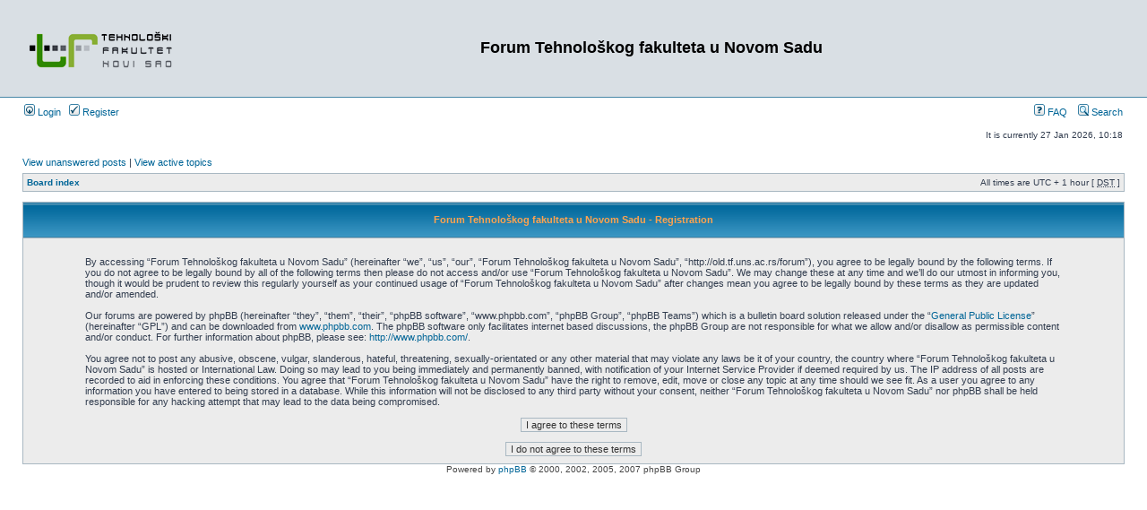

--- FILE ---
content_type: text/html; charset=UTF-8
request_url: http://old.tf.uns.ac.rs/forum/ucp.php?mode=register&sid=de88485784372ed11e4eeb781f2b291b
body_size: 8384
content:
<!DOCTYPE html PUBLIC "-//W3C//DTD XHTML 1.0 Transitional//EN" "http://www.w3.org/TR/xhtml1/DTD/xhtml1-transitional.dtd">
<html xmlns="http://www.w3.org/1999/xhtml" dir="ltr" lang="en-gb" xml:lang="en-gb">
<head>

<meta http-equiv="content-type" content="text/html; charset=UTF-8" />
<meta http-equiv="content-language" content="en-gb" />
<meta http-equiv="content-style-type" content="text/css" />
<meta http-equiv="imagetoolbar" content="no" />
<meta name="resource-type" content="document" />
<meta name="distribution" content="global" />
<meta name="copyright" content="2000, 2002, 2005, 2007 phpBB Group" />
<meta name="keywords" content="" />
<meta name="description" content="" />
<title>Forum Tehnološkog fakulteta u Novom Sadu &bull; User Control Panel &bull; Register</title>

<link rel="stylesheet" href="./styles/subsilver2/theme/stylesheet.css" type="text/css" />

<script type="text/javascript">
// <![CDATA[

function popup(url, width, height, name)
{
	if (!name)
	{
		name = '_popup';
	}

	window.open(url.replace(/&amp;/g, '&'), name, 'height=' + height + ',resizable=yes,scrollbars=yes,width=' + width);
	return false;
}

function jumpto()
{
	var page = prompt('Enter the page number you wish to go to.:', '');
	var perpage = '';
	var base_url = '';

	if (page !== null && !isNaN(page) && page > 0)
	{
		document.location.href = base_url.replace(/&amp;/g, '&') + '&start=' + ((page - 1) * perpage);
	}
}

/**
* Find a member
*/
function find_username(url)
{
	popup(url, 760, 570, '_usersearch');
	return false;
}

/**
* Mark/unmark checklist
* id = ID of parent container, name = name prefix, state = state [true/false]
*/
function marklist(id, name, state)
{
	var parent = document.getElementById(id);
	if (!parent)
	{
		eval('parent = document.' + id);
	}

	if (!parent)
	{
		return;
	}

	var rb = parent.getElementsByTagName('input');
	
	for (var r = 0; r < rb.length; r++)
	{
		if (rb[r].name.substr(0, name.length) == name)
		{
			rb[r].checked = state;
		}
	}
}


// ]]>
</script>
</head>
<body class="ltr">

<a name="top"></a>

<div id="wrapheader">

	<div id="logodesc">
		<table width="100%" cellspacing="0">
		<tr>
			<td><a href="./index.php?sid=c62f197b27a51b1153c6f151431bd7c7"><img src="./styles/subsilver2/imageset/site_logo.gif" width="170" height="94" alt="" title="" /></a></td>
			<td width="100%" align="center"><h1>Forum Tehnološkog fakulteta u Novom Sadu</h1><span class="gen"></span></td>
		</tr>
		</table>
	</div>

	<div id="menubar">
		<table width="100%" cellspacing="0">
		<tr>
			<td class="genmed">
				<a href="./ucp.php?mode=login&amp;sid=c62f197b27a51b1153c6f151431bd7c7"><img src="./styles/subsilver2/theme/images/icon_mini_login.gif" width="12" height="13" alt="*" /> Login</a>&nbsp; &nbsp;<a href="./ucp.php?mode=register&amp;sid=c62f197b27a51b1153c6f151431bd7c7"><img src="./styles/subsilver2/theme/images/icon_mini_register.gif" width="12" height="13" alt="*" /> Register</a>
								</td>
			<td class="genmed" align="right">
				<a href="./faq.php?sid=c62f197b27a51b1153c6f151431bd7c7"><img src="./styles/subsilver2/theme/images/icon_mini_faq.gif" width="12" height="13" alt="*" /> FAQ</a>
				&nbsp; &nbsp;<a href="./search.php?sid=c62f197b27a51b1153c6f151431bd7c7"><img src="./styles/subsilver2/theme/images/icon_mini_search.gif" width="12" height="13" alt="*" /> Search</a>			</td>
		</tr>
		</table>
	</div>

	<div id="datebar">
		<table width="100%" cellspacing="0">
		<tr>
			<td class="gensmall"></td>
			<td class="gensmall" align="right">It is currently 27 Jan 2026, 10:18<br /></td>
		</tr>
		</table>
	</div>

</div>

<div id="wrapcentre">

		<p class="searchbar">
		<span style="float: left;"><a href="./search.php?search_id=unanswered&amp;sid=c62f197b27a51b1153c6f151431bd7c7">View unanswered posts</a> | <a href="./search.php?search_id=active_topics&amp;sid=c62f197b27a51b1153c6f151431bd7c7">View active topics</a></span>
			</p>
	
	<br style="clear: both;" />

	<table class="tablebg" width="100%" cellspacing="1" cellpadding="0" style="margin-top: 5px;">
	<tr>
		<td class="row1">
			<p class="breadcrumbs"><a href="./index.php?sid=c62f197b27a51b1153c6f151431bd7c7">Board index</a></p>
			<p class="datetime">All times are UTC + 1 hour [ <abbr title="Daylight Saving Time">DST</abbr> ]</p>
		</td>
	</tr>
	</table>
	<br />
	<form method="post" action="./ucp.php?mode=register&amp;sid=c62f197b27a51b1153c6f151431bd7c7">

	<table class="tablebg" width="100%" cellspacing="1">
	<tr>
		<th height="25">Forum Tehnološkog fakulteta u Novom Sadu - Registration</th>
	</tr>
	<tr>
		<td class="row1" align="center">
			<table width="90%" cellspacing="2" cellpadding="2" border="0" align="center">
			<tr>
									<td>
						<span class="genmed"><br />By accessing “Forum Tehnološkog fakulteta u Novom Sadu” (hereinafter “we”, “us”, “our”, “Forum Tehnološkog fakulteta u Novom Sadu”, “http://old.tf.uns.ac.rs/forum”), you agree to be legally bound by the following terms. If you do not agree to be legally bound by all of the following terms then please do not access and/or use “Forum Tehnološkog fakulteta u Novom Sadu”. We may change these at any time and we’ll do our utmost in informing you, though it would be prudent to review this regularly yourself as your continued usage of “Forum Tehnološkog fakulteta u Novom Sadu” after changes mean you agree to be legally bound by these terms as they are updated and/or amended.<br />
	<br />
	Our forums are powered by phpBB (hereinafter “they”, “them”, “their”, “phpBB software”, “www.phpbb.com”, “phpBB Group”, “phpBB Teams”) which is a bulletin board solution released under the “<a href="http://opensource.org/licenses/gpl-license.php">General Public License</a>” (hereinafter “GPL”) and can be downloaded from <a href="http://www.phpbb.com/">www.phpbb.com</a>. The phpBB software only facilitates internet based discussions, the phpBB Group are not responsible for what we allow and/or disallow as permissible content and/or conduct. For further information about phpBB, please see: <a href="http://www.phpbb.com/">http://www.phpbb.com/</a>.<br />
	<br />
	You agree not to post any abusive, obscene, vulgar, slanderous, hateful, threatening, sexually-orientated or any other material that may violate any laws be it of your country, the country where “Forum Tehnološkog fakulteta u Novom Sadu” is hosted or International Law. Doing so may lead to you being immediately and permanently banned, with notification of your Internet Service Provider if deemed required by us. The IP address of all posts are recorded to aid in enforcing these conditions. You agree that “Forum Tehnološkog fakulteta u Novom Sadu” have the right to remove, edit, move or close any topic at any time should we see fit. As a user you agree to any information you have entered to being stored in a database. While this information will not be disclosed to any third party without your consent, neither “Forum Tehnološkog fakulteta u Novom Sadu” nor phpBB shall be held responsible for any hacking attempt that may lead to the data being compromised.
	<br /><br /></span>
						<div align="center">
							<input class="btnlite" type="submit" id="agreed" name="agreed" value="I agree to these terms" /><br /><br />
							<input class="btnlite" type="submit" name="not_agreed" value="I do not agree to these terms" />
						</div>
					</td>
							</tr>
			</table>
		</td>
	</tr>
	</table>
		<input type="hidden" name="creation_time" value="1769501883" />
<input type="hidden" name="form_token" value="a61b1156208a5ff82e20f6e57ae0ebdb6fc13d0f" />
	</form>

</div>

<!--
	We request you retain the full copyright notice below including the link to www.phpbb.com.
	This not only gives respect to the large amount of time given freely by the developers
	but also helps build interest, traffic and use of phpBB3. If you (honestly) cannot retain
	the full copyright we ask you at least leave in place the "Powered by phpBB" line, with
	"phpBB" linked to www.phpbb.com. If you refuse to include even this then support on our
	forums may be affected.

	The phpBB Group : 2006
//-->

<div id="wrapfooter">
		<span class="copyright">Powered by <a href="http://www.phpbb.com/">phpBB</a> &copy; 2000, 2002, 2005, 2007 phpBB Group
	</span>
</div>

</body>
</html>